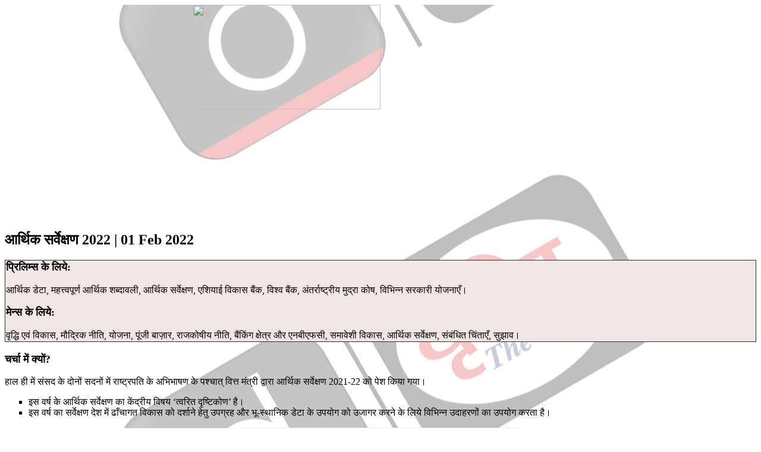

--- FILE ---
content_type: text/html; charset=UTF-8
request_url: https://www.drishtiias.com/hindi/daily-news-analysis/economic-survey-2022/print/manual
body_size: 13497
content:

<style media="screen">
  .article-list .list-category article .article-detail ul li{
    color: #212427 !important;
  }
  .article-list .list-category article .article-detail .tags-new ul {
      margin: 20px 0 20px;
  }
  .refprg a:hover, a:focus {
      color: #45c2e3 !important;
  }
  .switch_to{
    float:right;
    color: #045973;
    border-radius: 4px;
    font-weight: bold;
    border:1px solid #045973;
    padding: 10px 10px 10px 10px;
    margin-left: 5px;
    font-size: 14px;
    margin-top: 12px; margin-right: 40px;
  }
  .switch_to:hover{
    color: #ffffff;
    background-color: #045973
  ;
  }
  /* .switch_to{
    float: right; margin-top: 25px; margin-right: 3rem;
  } */
  @media only screen and (max-width:767px){
    .switch_to{
    float: right; margin-top: 0; margin-right: 0;
  }
  }

  #for_desktop,.for_desktop {
    display: ;
  }
  #for_mobile, .for_mobile{
    display: none;
  }
  .actual_product{
    -webkit-font-smoothing: antialiased;
    -webkit-text-size-adjust: 100%;
    font-family: roboto,sans-serif;
    font-size: 0;
    list-style: none;
    -webkit-box-sizing: border-box;
    /* background: url('https://www.drishtiias.com/onlinecourse/img/icon-republic.png') no-repeat right bottom; */
    /* background: url('https://www.drishtiias.com/images/uploads/1652043779_Asset%204@2x.png') no-repeat right bottom; */
    /* background: url('https://www.drishtiias.com/images/uploads/1652277121_Asset%204@2x%20(1).png'); */
    border-radius: 8px;
    transition: .3s;
    text-align: left;
    cursor: pointer;
    padding: 20px;
    min-height: auto;
    box-shadow: 0 0 10px rgba(0,0,0,.3);
    text-align: center!important;
    margin: 2px;
  }

  .actual_product > img {
    border-radius: 50%;
    text-align: center;
  }

  .actual_product > h1 {
    -webkit-font-smoothing: antialiased;
    -webkit-text-size-adjust: 100%;
    list-style: none;
    text-align: center;
    cursor: pointer;
    -webkit-box-sizing: border-box;
    margin: 0;
    font-family: roboto,sans-serif;
    margin-top: 5%;
    margin-bottom: 5%;
    font-weight: 500;
    /* line-height: 1.2; */
    font-size: 16px;
    background-color: #ba2217;
    padding: 1%;
    border-radius: 4px;
    color: white;
  }

  .rank{
    -webkit-font-smoothing: antialiased;
    -webkit-text-size-adjust: 100%;
    list-style: none;
    text-align: center;
    cursor: pointer;
    -webkit-box-sizing: border-box;
    margin-bottom: 5%;
    font-family: roboto,sans-serif;
    margin-top: 0!important;
    margin-bottom: 10px;
    /* min-height: 58px; */
    font-weight: normal;
    /* line-height: 1.2; */
    font-size: 20px;
  }

  .actual_rank{
    -webkit-font-smoothing: antialiased;
    -webkit-text-size-adjust: 100%;
    background-color: #ffca28;
    padding: 2%;
    width: 50%;
    text-align: center!important;
    font-size:24px!important;
    margin-left: 25%;
    border-radius: 4px;
    font-weight: 1000!important;
    color: #2f2f2f;
    margin-top:0px;
  }

  .roll_number{
    -webkit-font-smoothing: antialiased;
    -webkit-text-size-adjust: 100%;
    background-color: #505050;
    padding: 2%;
    text-align: center!important;
    font-size:20px!important;
    border-radius: 4px;
    color: white;
    margin-top:5%;
  }

  .programme{
    -webkit-font-smoothing: antialiased;
    -webkit-text-size-adjust: 100%;
    background-color: #112260;
    padding: 5%;
    text-align: center!important;
    font-size:20px!important;
    border-radius: 4px;
    color: white;
  }

  h2{
    margin-top:12px!important;
  }

  @media all and (max-width: 800px){
    #for_desktop, .for_desktop{
      display: none;
    }
    #for_mobile, .for_mobile{
      display: block!important;
    }
    .wrapper{
      margin-left: 10px!important;
      margin-right: 10px!important;
    }

    .col-xs-12{
      width: 90%!important;
    }
    .row{
      margin-left:0px!important;
    }
    .rank{
      font-size: 16px!important;
    }
    .actual_rank{
      font-size: 16px!important;
    }
    .roll_number{
      font-size: 16px!important;
    }
    .programme{
      font-size: 16px!important;
    }
  }
</style>
<style media="screen">
  .section-banner [class*="banner-"].banner-static .slider .slick-slide img{
    height: 92% !important;
  }
</style>
<style>
   .section-banner .slider .slick-dots li button{
    background-color:grey;
  }

  p>img{
    height: 258px;
  }

  .banner-slider{
    padding: 1px !important;
  }
  .bansize{
    height: 282px;
  }
  .clutch{
    margin-right: -50px !important;
    margin-left: -50px !important;
  }
  @media (max-width: 767px){
    .clutch{
      margin-right: -10px !important;
      margin-left: -10px !important;
    }
    .wrapper {
        max-width: none;
        padding: 0px 0px;
    }
    .container {
        padding-left: 0px !important;
        padding-right: 0px !important;
    }

  }
  /* addon css satyam banner */
  .section-banner [class*="banner-"] {
      float: left;
      padding: 3px 0px;
      color: #fff;
  }
  .section-banner .slider .slick-dots li {
      display: inline-block;
      vertical-align: top;
      /* margin-right: -10px; */
  }
  /* Additional Requirements based on formatting class addon's */
  .content-box {
    background-color: #fdedec;
    border-radius: 10px;
    padding: 20px;
  }
  /* Content box additional requirment end */
</style>
<html>
    <head><script>(function(w,i,g){w[g]=w[g]||[];if(typeof w[g].push=='function')w[g].push(i)})
(window,'GTM-N343FSV','google_tags_first_party');</script><script>(function(w,d,s,l){w[l]=w[l]||[];(function(){w[l].push(arguments);})('set', 'developer_id.dYzg1YT', true);
		w[l].push({'gtm.start':new Date().getTime(),event:'gtm.js'});var f=d.getElementsByTagName(s)[0],
		j=d.createElement(s);j.async=true;j.src='/gdhg/';
		f.parentNode.insertBefore(j,f);
		})(window,document,'script','dataLayer');</script>
      <meta name="robots" content="noindex, nofollow" />
    </head>
    <body>
      <div class="wrapper" style="background:url('https://www.drishtiias.com/images/uploads/1691673641_watermark.png');background-repeat:repeat-y;background-position:center;background-attacchment:fixed;">
        <div class="list-category">
          <img style="display: block;margin-left: auto;margin-right: auto;width: 50%;" src="https://www.drishtiias.com/drishti/img/logo.png"></img>
          <br>
          <div class="">
            <article>
                                  <h2>आर्थिक सर्वेक्षण 2022 | 01 Feb 2022</h2>
                    <table border="1" style="border-collapse: collapse; width: 100%;">
<tbody>
<tr>
<td style="width: 100%; background-color: #f0e6e6;">
<h3 style="text-align: justify;"><span style="font-size: 18px;"><b>प्रिलिम्स के लिये:</b></span></h3>
<p style="text-align: justify;"><span style="font-weight: 400;">आर्थिक डेटा, महत्त्वपूर्ण आर्थिक शब्दावली, आर्थिक सर्वेक्षण, एशियाई विकास बैंक, विश्व बैंक, अंतर्राष्ट्रीय मुद्रा कोष, विभिन्न सरकारी योजनाएँ।</span></p>
<h3 style="text-align: justify;"><span style="font-size: 18px;"><b>मेन्स के लिये:</b></span></h3>
<p style="text-align: justify;"><span style="font-weight: 400;">वृद्धि एवं विकास, मौद्रिक नीति, योजना, पूंजी बाज़ार, राजकोषीय नीति, बैंकिंग क्षेत्र और एनबीएफसी, समावेशी विकास, आर्थिक सर्वेक्षण, संबंधित चिंताएँ, सुझाव।</span></p>
</td>
</tr>
</tbody>
</table>
<h3 style="text-align: justify;"><span style="font-size: 18px;"><b>चर्चा में क्यों?</b></span></h3>
<p style="text-align: justify;"><span style="font-weight: 400;">हाल ही में संसद के दोनों सदनों में राष्ट्रपति के अभिभाषण के पश्चात् वित्त मंत्री द्वारा आर्थिक सर्वेक्षण 2021-22 को पेश किया गया।</span></p>
<ul style="list-style-type: square;">
<li style="text-align: justify;"><span style="font-weight: 400;">इस वर्ष के आर्थिक सर्वेक्षण का केंद्रीय विषय &lsquo;त्वरित दृष्टिकोण&rsquo; है।</span></li>
<li style="text-align: justify;"><span style="font-weight: 400;">इस वर्ष का सर्वेक्षण देश में ढाँचागत विकास को दर्शाने हेतु उपग्रह और भू-स्थानिक डेटा के उपयोग को उजागर करने के लिये विभिन्न उदाहरणों का उपयोग करता है।</span></li>
</ul>
<p><a href="https://www.drishtiias.com/hindi/images/uploads/1643796748_Indian-Economy.png" target="_blank" rel="noopener" title="Indian-Economy"><span style="font-weight: 400;"><img class="content-img" src="https://www.drishtiias.com/hindi/images/uploads/1643796748_Indian-Economy.png" width="469" height="264" alt="Indian-Economy" caption="false" style="display: block; margin-left: auto; margin-right: auto;" /></span></a></p>
<h3 style="text-align: justify;"><span style="font-size: 18px;"><b>क्या होता है &lsquo;आर्थिक सर्वेक्षण&rsquo;?</b></span></h3>
<ul style="list-style-type: square;">
<li style="text-align: justify;"><span style="font-weight: 400;">भारत का &lsquo;आर्थिक सर्वेक्षण&rsquo; वित्त मंत्रालय द्वारा जारी एक वार्षिक दस्तावेज़ है।</span></li>
<li style="text-align: justify;"><span style="font-weight: 400;">इसे भारतीय अर्थव्यवस्था से संबंधित डेटा का आधिकारिक और अद्यतन स्रोत माना जाता है।</span>
<ul style="list-style-type: circle;">
<li style="text-align: justify;"><span style="font-weight: 400;">यह एक प्रकार की रिपोर्ट है, जिसमें सरकार द्वारा पिछले एक वर्ष में अर्थव्यवस्था की स्थिति से संबंधित आँकड़े प्रस्तुत किये जाते हैं, साथ ही सरकार इसमें अर्थव्यवस्था के समक्ष मौजूद प्रमुख चुनौतियों का अनुमान लगाती है और उनके संभावित समाधान प्रस्तुत करती है।</span></li>
</ul>
</li>
<li style="text-align: justify;"><span style="font-weight: 400;">इसे मुख्य आर्थिक सलाहकार के मार्गदर्शन में आर्थिक मामलों के विभाग (DEA) के अर्थशास्त्र विभाग द्वारा तैयार किया जाता है।</span></li>
<li style="text-align: justify;"><span style="font-weight: 400;">इसे प्रायः संसद में केंद्रीय बजट पेश किये जाने से एक दिन पहले प्रस्तुत किया जाता है।</span>
<ul style="list-style-type: circle;">
<li style="text-align: justify;"><span style="font-weight: 400;">भारत में पहला आर्थिक सर्वेक्षण वर्ष 1950-51 में प्रस्तुत किया गया था। वर्ष 1964 तक इसे केंद्रीय बजट के साथ पेश किया जाता था। वर्ष 1964 से इसे बजट से अलग कर दिया गया।</span></li>
</ul>
</li>
</ul>
<h3 style="text-align: justify;"><span style="font-size: 18px;"><b>आर्थिक सर्वेक्षण 2021-22 के प्रमुख बिंदु&nbsp;</b></span><b></b></h3>
<ul style="list-style-type: square;">
<li style="text-align: justify;"><b>अर्थव्&zwj;यवस्&zwj;था की स्थिति (GDP वृद्धि):</b>
<ul style="list-style-type: circle;">
<li style="text-align: justify;"><span style="font-weight: 400;">वर्ष 2020-21 में 7.3 प्रतिशत की गिरावट के बाद वर्ष 2021-22 में भारतीय अर्थव्&zwj;यवस्&zwj;था के 9.3 प्रतिशत (प्रारंभिक अग्रिम अनुमान) बढ़ने का अनुमान है।</span></li>
<li style="text-align: justify;"><span style="font-weight: 400;">वर्ष 2022-23 में &lsquo;</span><a href="/hindi/daily-news-analysis/world-bank-gdp-projection-for-india" target="_blank" rel="noopener"><b>सकत घरेलू उत्पाद</b></a><span style="font-weight: 400;">&rsquo; की विकास दर 8-8.5 प्रतिशत रह सकती है।</span>
<ul style="list-style-type: disc;">
<li style="text-align: justify;"><span style="font-weight: 400;">वर्ष 2022-23 से संबंधित यह अनुमान &lsquo;</span><a href="/hindi/important-institution/international-organization/world-bank-group" target="_blank" rel="noopener"><b>विश्&zwj;व बैंक</b></a><span style="font-weight: 400;">&rsquo; और &lsquo;</span><a href="/hindi/daily-news-analysis/asian-development-outlook-2021-adb" target="_blank" rel="noopener"><b>एशियाई विकास बैंक</b></a><span style="font-weight: 400;">&rsquo; की क्रमश: 8.7 एवं 7.5 प्रतिशत जीडीपी विकास की संभावना के अनुरूप है।</span></li>
<li style="text-align: justify;"><a href="/hindi/daily-news-analysis/world-economic-outlook-imf-2" target="_blank" rel="noopener"><b>अंतर्राष्ट्रीय मुद्रा कोष</b></a><span style="font-weight: 400;"> के हालिया &lsquo;</span><a href="/hindi/daily-news-analysis/world-economic-outlook-imf-2" target="_blank" rel="noopener"><b>वर्ल्ड इकोनॉमिक आउटलुक</b></a><span style="font-weight: 400;">&rsquo; अनुमान के अनुसार, वर्ष 2022-23 में भारत की रियल जीडीपी विकास दर 9 प्रतिशत और 2023-24 में 7.1 प्रतिशत रहने की संभावना व्यक्त की गई है, जिससे भारतीय अर्थव्यवस्था आगामी तीन वर्ष तक दुनिया की सबसे तेज़ी से उभरती अर्थव्&zwj;यवस्&zwj;था बनी रहेगी।</span></li>
</ul>
</li>
<li style="text-align: justify;"><span style="font-weight: 400;">उच्च </span><a href="/hindi/daily-news-analysis/forex-reserves-5" target="_blank" rel="noopener"><b>विदेशी मुद्रा भंडार</b></a><span style="font-weight: 400;">, सतत् </span><a href="/hindi/daily-news-analysis/fdi-inflows-1" target="_blank" rel="noopener"><b>प्रत्&zwj;यक्ष विदेशी निवेश</b></a><span style="font-weight: 400;"> और निर्यात में वृद्धि के संयोजन से वर्ष 2022-23 में वैश्विक स्&zwj;तर पर तरलता में संभावित संकुचन (Tapering) के विरुद्ध भारत को पर्याप्&zwj;त समर्थन मिलेगा।</span>
<ul style="list-style-type: disc;">
<li style="text-align: justify;"><span style="font-weight: 400;">&lsquo;संकुचन&rsquo; मात्रात्मक सहजता (QE) नीतियों का एक सैद्धांतिक रिवर्सल है, जो एक केंद्रीय बैंक द्वारा लागू किया जाता है और जिसका उद्देश्य आर्थिक विकास को प्रोत्साहित करना है।</span></li>
</ul>
</li>
</ul>
</li>
</ul>
<p><a href="https://www.drishtiias.com/hindi/images/uploads/1643796364_fiscal-deficit.png" target="_blank" rel="noopener" title="fiscal-deficit"><span style="font-weight: 400;"><img class="content-img" src="https://www.drishtiias.com/hindi/images/uploads/1643796364_fiscal-deficit.png" width="319" height="315" alt="fiscal-deficit" caption="false" style="float: right;" /></span></a></p>
<ul style="list-style-type: square;">
<li style="text-align: justify;"><b>राजकोषीय विकास:</b>
<ul style="list-style-type: circle;">
<li style="text-align: justify;"><span style="font-weight: 400;">सतत् राजस्&zwj;व संग्रह और एक लक्षित व्&zwj;यय नीति के परिणामस्वरूप अप्रैल-नवंबर, 2021 के दौरान </span><a href="/hindi/daily-updates/daily-news-analysis/increased-fiscal-deficit" target="_blank" rel="noopener"><b>राजको&zwj;षीय घाटे</b></a><span style="font-weight: 400;"> को बजट अनुमान के 46.2 प्रतिशत के स्&zwj;तर पर सीमित रखने में सफलता मिली है।</span></li>
<li style="text-align: justify;"><span style="font-weight: 400;">वित्तीय वर्ष 2021-22 के बजट अनुमान- 9.6 प्रतिशत की तुलना में केंद्र सरकार की राजस्&zwj;व प्राप्तियों (अप्रैल-नवंबर, 2021) में 67.2 प्रतिशत (वर्ष-दर-वर्ष आधार पर) की बढ़ोतरी दर्ज की गई है।</span></li>
<li style="text-align: justify;"><span style="font-weight: 400;">वर्ष-दर-वर्ष (YoY) आधार पर अप्रैल-नवंबर, 2021 के दौरान सकल कर-राजस्&zwj;व में 50 प्रतिशत से अधिक की बढ़ोतरी दर्ज की गई।&nbsp;</span></li>
<li style="text-align: justify;"><span style="font-weight: 400;">यह वर्ष 2019-20 के महामारी से पहले के स्&zwj;तरों की तुलना में भी बेहतर प्रदर्शन है।</span></li>
<li style="text-align: justify;"><span style="font-weight: 400;">&lsquo;कर राजस्व&rsquo; केंद्र सरकार के &lsquo;प्राप्ति बजट&rsquo; का वह हिस्सा है, जो स्वयं केंद्रीय बजट के &lsquo;वार्षिक वित्तीय विवरण&rsquo; का एक हिस्सा होता है।</span></li>
<li style="text-align: justify;"><span style="font-weight: 400;">अप्रैल-नवंबर, 2021 के दौरान &lsquo;पूंजीगत व्यय&rsquo; में 13.5% (YoY) की वृद्धि हुई है, जिसमें मुख्य तौर पर बुनियादी ढाँचा-गहन क्षेत्रों पर ध्यान केंद्रित किया गया है।</span></li>
<li style="text-align: justify;"><span style="font-weight: 400;">कोविड-19 के चलते ऋण में बढ़ोतरी के साथ वर्ष 2020-21 में केंद्र सरकार का ऋण बढ़कर जीडीपी का 59.3 प्रतिशत हो गया, जो कि वर्ष 2019-20 में जीडीपी के 49.1 प्रतिशत के स्&zwj;तर पर था। हालाँकि अर्थव्&zwj;यवस्&zwj;था में सुधार के साथ इसमें गिरावट आने का अनुमान है।</span></li>
<li style="text-align: justify;"><span style="font-weight: 400;">कर राजस्व और सरकारी नीतियों ने &lsquo;अतिरिक्त राजकोषीय नीति हस्तक्षेप हेतु एक अवसर&rsquo; प्रदान किया है।</span></li>
<li style="text-align: justify;"><span style="font-weight: 400;">पूंजीगत व्यय पर अत्यधिक ध्यान केंद्रित करने की आवश्यकता पर बल देते हुए आर्थिक सर्वेक्षण में संकेत दिया गया है कि सरकार चालू वर्ष (2021-22) के लिये सकल घरेलू उत्पाद के 6.8% के राजकोषीय घाटे के लक्ष्य को प्राप्त करने की दिशा में अग्रसर है।</span></li>
</ul>
</li>
</ul>
<p><a href="https://www.drishtiias.com/hindi/images/uploads/1643796280_forex-reserve.png" target="_blank" rel="noopener" title="forex-reserve"><span style="font-weight: 400;"><img class="content-img" src="https://www.drishtiias.com/hindi/images/uploads/1643796280_forex-reserve.png" width="322" height="321" alt="forex-reserve" caption="false" style="float: right;" /></span></a></p>
<ul style="list-style-type: square;">
<li style="text-align: justify;"><b>बाह्य क्षेत्र:</b>
<ul style="list-style-type: circle;">
<li style="text-align: justify;"><span style="font-weight: 400;">भारत के वाणिज्यिक निर्यात एवं आयात ने बेहतरीन रिकवरी की है और चालू वित्तीय वर्ष के दौरान यह कोविड महामारी से पहले के स्&zwj;तरों से अत्यधिक हो गया है।</span></li>
<li style="text-align: justify;"><span style="font-weight: 400;">पर्यटन से कमज़ोर राजस्&zwj;व के बावजूद प्राप्तियों और भुगतान के महामारी से पहले के स्&zwj;तरों पर पहुँचने के साथ सकल सेवाओं में अच्&zwj;छी बढ़ोतरी दर्ज की गई।</span></li>
<li style="text-align: justify;"><span style="font-weight: 400;">विदेशी निवेश में निरंतर बढ़ोतरी, सकल </span><a href="/hindi/daily-news-analysis/rbi-relief-for-hedging-norms-for-ecb" target="_blank" rel="noopener"><b>बाह्य वाणिज्यिक उधारी</b></a><span style="font-weight: 400;"> में बढ़ोतरी, बैंकिंग पूंजी में सुधार और अतिरिक्&zwj;त </span><a href="/hindi/printpdf/foreign-exchange-reserves-1" target="_blank" rel="noopener"><b>विशेष आहरण अधिकार</b></a><span style="font-weight: 400;"> (SDR) आवंटन के आधार पर वर्ष 2021-22 की पहली छमाही में सकल पूंजी प्रवाह बढ़कर 65.6 बिलियन डॉलर हो गया है।</span>
<ul style="list-style-type: disc;">
<li style="text-align: justify;"><span style="font-weight: 400;">नवंबर, 2021 के अंत तक चीन, जापान और स्विट्ज़रलैंड के बाद भारत चौथा सबसे अधिक विदेशी मुद्रा भंडार वाला देश था।</span></li>
</ul>
</li>
</ul>
</li>
<li style="text-align: justify;"><b>मौद्रिक प्रबंधन तथा वित्तीय मध्यस्थताः</b>
<ul style="list-style-type: circle;">
<li style="text-align: justify;"><span style="font-weight: 400;">समग्र प्रणाली में &lsquo;तरलता&rsquo; अधिशेष की स्थिति बनी रही।</span>
<ul style="list-style-type: disc;">
<li style="text-align: justify;"><span style="font-weight: 400;">वर्ष 2021-22 में </span><a href="/hindi/printpdf/reduction-in-repo-rate-importance-and-impact" target="_blank" rel="noopener"><b>रेपो दर</b></a><span style="font-weight: 400;"> 4 प्रतिशत पर बनी रही।</span></li>
<li style="text-align: justify;"><a href="/hindi/important-institution/national-organization/reserve-bank-of-india-rbi" target="_blank" rel="noopener"><b>भारतीय रिज़र्व बैंक</b></a><span style="font-weight: 400;"> ने चलनिधि प्रदान करने के लिये</span><a href="/hindi/daily-news-analysis/g-sec-acquisition-programme-2-0" target="_blank" rel="noopener"> <b>सरकारी प्रतिभूति अधिग्रहण कार्यक्रम</b></a><span style="font-weight: 400;"> और विशेष दीर्घकालिक रेपो संचालन जैसे विभिन्न उपाय किये।</span></li>
</ul>
</li>
<li style="text-align: justify;"><span style="font-weight: 400;">वाणिज्यिक बैंकिंग प्रणाली ने अच्छी तरह से महामारी के आर्थिक प्रभाव का सामना किया हैः</span>
<ul style="list-style-type: disc;">
<li style="text-align: justify;"><span style="font-weight: 400;">वर्ष 2021-22 में वार्षिक आधार पर ऋण वृद्धि अप्रैल, 2021 के 5.3 प्रतिशत से बढ़कर 31 दिसंबर, 2021 तक 9.2 प्रतिशत हुई।</span></li>
<li style="text-align: justify;"><a href="/hindi/daily-updates/daily-news-analysis/report-on-trends-and-progress-of-banking-in-india" target="_blank" rel="noopener"><b>अनुसूचित वाणिज्यिक बैंकों</b></a><span style="font-weight: 400;"> (एससीबी) का कुल अनुत्पादक अग्रिम अनुपात 2017-18 के अंत के 11.2 प्रतिशत से घटकर सितंबर, 2021 के अंत में 6.9 प्रतिशत हो गया।</span></li>
<li style="text-align: justify;"><span style="font-weight: 400;">समान अवधि के दौरान शुद्ध अनुत्पादक अग्रिम अनुपात 6 प्रतिशत से घटकर 2.2 प्रतिशत हो गया।</span></li>
<li style="text-align: justify;"><span style="font-weight: 400;">अनुसूचित वाणिज्यिक बैंकों का </span><b>पूंजी-जोखिम भारांक परिसंपत्ति</b><span style="font-weight: 400;"> अनुपात वर्ष 2013-14 के 13 प्रतिशत से बढ़ते हुए सितंबर, 2021 के अंत में 16.54 प्रतिशत रहा।</span></li>
<li style="text-align: justify;"><span style="font-weight: 400;">सितंबर, 2021 में समाप्त होने वाली अवधि के लिये सार्वजनिक क्षेत्र के बैंकों हेतु परिसंपत्तियों और इक्विविटी पर रिटर्न सकारात्मक बना रहा।</span></li>
</ul>
</li>
<li style="text-align: justify;"><b>पूंजी बाज़ारों के लिये असाधारण वर्षः</b>
<ul style="list-style-type: disc;">
<li style="text-align: justify;"><span style="font-weight: 400;">अप्रैल-नवंबर, 2021 में 75 </span><a href="/hindi/daily-updates/daily-news-analysis/preparation-for-largest-ipo-launch" target="_blank" rel="noopener"><b>प्रारंभिक सार्वजनिक निर्गम</b></a><span style="font-weight: 400;"> (IPO) से 89,066 करोड़ रुपए अर्जित किये गए, जो पिछले एक दशक के किसी भी वर्ष में सबसे अधिक है।</span></li>
</ul>
</li>
</ul>
</li>
<li style="text-align: justify;"><b>मूल्य तथा मुद्रास्फीतिः</b>
<ul style="list-style-type: circle;">
<li style="text-align: justify;"><span style="font-weight: 400;">औसत </span><b>शीर्ष</b><a href="/hindi/daily-news-analysis/inflation-data-june-2021" target="_blank" rel="noopener"><b> सीपीआई-संयुक्त मुद्रास्फीति</b></a><span style="font-weight: 400;"> 2021-22 (अप्रैल-दिसंबर) में सुधरकर 5.2 प्रतिशत हुई, जबकि 2020-21 की इसी अवधि में यह 6.6 प्रतिशत थी।</span></li>
<li style="text-align: justify;"><span style="font-weight: 400;">खुदरा स्फीति में गिरावट खाद्य मुद्रास्फीति में सुधार के कारण आई। 2021-22 (अप्रैल से दिसंबर) में </span><b>औसत खाद्य मुद्रास्फीति</b><span style="font-weight: 400;"> 2.9 प्रतिशत के निम्न स्तर पर रही, जबकि पिछले वर्ष की समान अवधि में यह 9.1 प्रतिशत थी।</span></li>
<li style="text-align: justify;"><span style="font-weight: 400;">वर्ष के दौरान प्रभावी आपूर्ति प्रबंधन ने अधिकतर आवश्यक वस्तुओं की कीमतों को नियंत्रित रखा। दालों और खाद्य तेलों में मूल्य वृद्धि नियंत्रित करने के लिये सक्रिय कदम उठाए गए।</span></li>
<li style="text-align: justify;"><span style="font-weight: 400;">सैंट्रल एक्साइज़ में कमी तथा बाद में अधिकतर राज्यों द्वारा </span><b>मूल्यवर्द्धित कर</b><span style="font-weight: 400;"> में कटौती से पेट्रोल तथा डीज़ल की कीमतों में सुधार लाने में मदद मिली।</span></li>
<li style="text-align: justify;"><a href="/hindi/daily-news-analysis/inflation-in-india" target="_blank" rel="noopener"><b>थोक मूल्य सूचकांक</b></a><span style="font-weight: 400;"> (डब्ल्यूपीआई) पर आधारित थोक मुद्रास्फीति 2021-22 (अप्रैल से दिसंबर) के दौरान 12.5 प्रतिशत बढ़ी।</span></li>
<li style="text-align: justify;"><span style="font-weight: 400;">ऐसा निम्नलिखित कारणों से हुआः</span>
<ul style="list-style-type: disc;">
<li style="text-align: justify;"><span style="font-weight: 400;">पिछले वर्ष में निम्न आधार</span></li>
<li style="text-align: justify;"><span style="font-weight: 400;">आर्थिक गतिविधियों में तेज़ी</span></li>
<li style="text-align: justify;"><span style="font-weight: 400;">कच्चे तेल की अंतर्राष्ट्रीय कीमतों में भारी वृद्धि तथा अन्य आयातित वस्तुओं और</span></li>
<li style="text-align: justify;"><span style="font-weight: 400;">उच्च माल ढुलाई लागत</span></li>
</ul>
</li>
<li style="text-align: justify;"><b>सीपीआई-सी तथा डब्ल्यूपीआई मुद्रास्फीति के बीच अंतर: <span style="font-weight: 400;">मई, 2020 में यह अंतर शीर्ष पर 9.6 प्रतिशत&nbsp; रहा। लेकिन इस वर्ष खुदरा मुद्रास्फीति के दिसंबर, 2021 की </span>थोक मुद्रास्फीति<span style="font-weight: 400;"> के 8.0 प्रतिशत के नीचे आने से इस अंतर में उलटफेर हुआ।</span></b></li>
<li style="text-align: justify;"><span style="font-weight: 400;">इस अंतर की व्याख्या निम्नलिखित कारकों द्वारा की जा सकती हैः</span>
<ul style="list-style-type: disc;">
<li style="text-align: justify;"><span style="font-weight: 400;">बेस प्रभाव के कारण अंतर</span></li>
<li style="text-align: justify;"><span style="font-weight: 400;">दो सूचकांकों के स्कोप तथा कवरेज में अंतर</span></li>
<li style="text-align: justify;"><span style="font-weight: 400;">मूल्य संग्रह</span></li>
<li style="text-align: justify;"><span style="font-weight: 400;">कवर की गई वस्तुएँ</span></li>
<li style="text-align: justify;"><span style="font-weight: 400;">वस्तु भारों में अंतर तथा</span></li>
<li style="text-align: justify;"><span style="font-weight: 400;">आयातित कच्चे माल की कीमत ज़्यादा होने के कारण डब्ल्यूपीआई आधारित मुद्रास्फीति संवेदी हो जाती है।</span></li>
</ul>
</li>
<li style="text-align: justify;"><span style="font-weight: 400;">डब्ल्यूपीआई में बेस प्रभाव की क्रमिक समाप्ति से सीपीआई-सी तथा डब्ल्यूपीआई में अंतर कम होने की आशा की जाती है।</span></li>
</ul>
</li>
<li style="text-align: justify;"><b>सतत् विकास तथ जलवायु परिवर्तन:</b>
<ul style="list-style-type: circle;">
<li style="text-align: justify;"><a href="/hindi/important-institution/national-organization/niti-aayog" target="_blank" rel="noopener"><b>नीति आयोग</b></a><span style="font-weight: 400;"> के </span><a href="/hindi/daily-updates/daily-news-analysis/sdg-india-index-2020-21-niti-aayog" target="_blank" rel="noopener"><b>एसडीजी इंडिया इंडेक्स</b></a><span style="font-weight: 400;"> तथा डैशबोर्ड पर भारत का समग्र स्कोर 2020-21 में सुधरकर 66 हो गया, जबकि यह 2019-20 में 60 तथा 2018-19 में 57 था।</span></li>
<li style="text-align: justify;"><span style="font-weight: 400;">फ्रंट रनर्स (65-99 स्कोर) की संख्या 2020-21 में 22 राज्यों तथा केंद्रशासित प्रदेशों में बढ़ी, जो 2019-20 में 10 थी।</span></li>
<li style="text-align: justify;"><b>नीति आयोग पूर्वोत्तर क्षेत्र ज़िला एसडीजी सूचकांक</b><span style="font-weight: 400;"> 2021-22 में पूर्वोत्तर भारत में 64 ज़िले फ्रंट रनर्स तथा 39 ज़िले परफॉर्मर रहे।</span></li>
<li style="text-align: justify;"><span style="font-weight: 400;">भारत, विश्व में दसवाँ सबसे बड़ा वन क्षेत्र वाला देश है।</span></li>
<li style="text-align: justify;"><span style="font-weight: 400;">वर्ष 2010 से 2020 के दौरान वन क्षेत्र वृद्धि के मामले में 2020 में भारत का विश्व में तीसरा स्थान रहा।</span></li>
<li style="text-align: justify;"><span style="font-weight: 400;">अगस्त, 2021 में </span><a href="/hindi/daily-news-analysis/ban-on-single-use-plastic-1" target="_blank" rel="noopener"><b>प्लास्टिक कचरा प्रबंधन नियम, 2021</b></a><span style="font-weight: 400;"> अधिसूचित किये गए, जिनका उद्देश्य 2022 तक सिंगल यूज़ प्लास्टिक को समाप्त करना है।</span></li>
<li style="text-align: justify;"><span style="font-weight: 400;">प्लास्टिक पैकेजिंग के लिये विस्तारित उत्पादक दायित्व पर प्रारूप विनियमन अधिसूचित किया गया।</span></li>
<li style="text-align: justify;"><span style="font-weight: 400;">गंगा तथा उसकी सहायक नदियों के तटों पर अत्यधिक प्रदूषणकारी उद्योगों (जीपीआई) की अनुपालन स्थिति 2017 में 39 प्रतिशत से सुधर कर 2020 में 81 प्रतिशत हो गई।</span></li>
<li style="text-align: justify;"><span style="font-weight: 400;">उत्सर्जित अपशिष्ट में वर्ष 2017 के दैनिक रूप से 349.13 मिलियन लीटर से वर्ष 2020 में 280.20 मिलियन लीटर की कमी आई।</span></li>
<li style="text-align: justify;"><span style="font-weight: 400;">प्रधानमंत्री ने नवंबर, 2021 में ग्लास्गो में आयोजित</span><a href="/hindi/loksabha-rajyasabha-discussions/cop-26-the-need-for-climate-equality" target="_blank" rel="noopener"> <b>COP-26</b> </a><span style="font-weight: 400;">के राष्ट्रीय वक्तव्य के हिस्से के रूप में उत्सर्जन में कमी लाने के लिये वर्ष 2030 तक प्राप्त किये जाने वाले महत्त्वाकांक्षी लक्ष्यों की घोषणा की।</span></li>
<li style="text-align: justify;"><span style="font-weight: 400;">एक शब्द</span><b> &lsquo;LIFE&rsquo; (पर्यावरण के लिये जीवनशैली)</b><span style="font-weight: 400;"> प्रारंभ करने की आवश्यकता महसूस करते हुए बिना सोचे-समझे तथा विनाशकारी खपत के बदले सोचपूर्ण तथा जान-बूझकर उपयोग करने का आग्रह किया गया है।</span></li>
</ul>
</li>
</ul>
<p><a href="https://www.drishtiias.com/hindi/images/uploads/1643795105_Foodgrains_Prodction.png" target="_blank" rel="noopener" title="Foodgrains_Prodction"><span style="font-weight: 400;"><img class="content-img" src="https://www.drishtiias.com/hindi/images/uploads/1643795105_Foodgrains_Prodction.png" width="317" height="296" alt="Foodgrains_Prodction" caption="false" style="float: right;" /></span></a></p>
<ul style="list-style-type: square;">
<li style="text-align: justify;"><span style="font-weight: 400;"><b>कृषि तथा खाद्य प्रबंधनः</b></span>
<ul style="list-style-type: circle;">
<li style="text-align: justify;"><span style="font-weight: 400;">पिछले दो वर्षों में कृषि क्षेत्र में विकास देखा गया। देश के कुल मूल्यवर्द्धन में 18.8 प्रतिशत (2021-22) की महत्त्वपूर्ण वृद्धि हुई, इस तरह वर्ष 2020-21 में 3.6 प्रतिशत की वृद्धि हुई और वर्ष 2021-22 में 3.9 प्रतिशत की वृद्धि दर्ज की गई।</span></li>
<li style="text-align: justify;"><a href="/hindi/daily-news-analysis/minimum-support-price" target="_blank" rel="noopener"><b>न्यूनतम समर्थन मूल्य</b></a><b> (एमएसपी) </b><span style="font-weight: 400;">नीति का उपयोग फसल विविधिकरण को प्रोत्साहित करने के लिये किया जा रहा है।</span></li>
<li style="text-align: justify;"><span style="font-weight: 400;">वर्ष 2014 की &lsquo;एसएएस रिपोर्ट&rsquo; की तुलना में नवीनतम &lsquo;सिचुएशन असेसमेंट सर्वे&rsquo; (एसएएस) में फसल उत्पादन से शुद्ध प्राप्तियों में 22.6 प्रतिशत की वृद्धि हुई।</span></li>
<li style="text-align: justify;"><span style="font-weight: 400;">पशुपालन, डेयरी तथा मछली पालन सहित संबंधित क्षेत्र तेज़ी से उच्च वृद्धि वाले क्षेत्र के रूप में तथा कृषि क्षेत्र में संपूर्ण वृद्धि के प्रमुख प्रेरक के रूप में उभर रहे हैं।</span>
<ul style="list-style-type: disc;">
<li style="text-align: justify;"><span style="font-weight: 400;">वर्ष 2019-20 में समाप्त होने वाले पिछले पाँच वर्षों में पशुधन क्षेत्र 8.15 प्रतिशत के </span><b>सीएजीआर</b><span style="font-weight: 400;"> पर बढ़ा रहा।</span></li>
</ul>
</li>
<li style="text-align: justify;"><span style="font-weight: 400;">सरकार सूक्ष्म खाद्य उद्यमों को औपचारिक रूप देने के लिये समर्थन और बुनियादी ढाँचे के विकास, रियायती परिवहन जैसे विभिन्न उपायों के माध्यम से खाद्य प्रसंस्करण को सहायता प्रदान करती है।</span></li>
<li style="text-align: justify;"><span style="font-weight: 400;">सरकार ने</span><a href="/hindi/current-affairs-news-analysis-editorials/prelims-facts/2021-05-12#1" target="_blank" rel="noopener"><b> प्रधानमंत्री गरीब कल्याण योजना (PMGKY) </b></a><span style="font-weight: 400;">जैसी योजनाओं के माध्यम से खाद्य सुरक्षा नेटवर्क कवरेज का और अधिक विस्तार किया है।</span></li>
</ul>
</li>
<li style="text-align: justify;"><b>उद्योग और बुनियादी ढाँचा:</b>
<ul style="list-style-type: circle;">
<li style="text-align: justify;"><span style="font-weight: 400;">अप्रैल-नवंबर, 2021 के दौरान </span><a href="/hindi/printpdf/industrial-production-declines-in-march-as-manufacturing-slows" target="_blank" rel="noopener"><b>औद्योगिक उत्पादन सूचकांक (IIP)</b></a><span style="font-weight: 400;"> बढ़कर 17.4 प्रतिशत (वर्ष-दर-वर्ष) हो गया है, जो अप्रैल-नवंबर, 2020 में (-)15.3 प्रतिशत था।</span></li>
<li style="text-align: justify;"><span style="font-weight: 400;">भारतीय रेलवे के लिये पूंजीगत व्यय वर्ष 2009-2014 के दौरान 45,980 करोड़ रुपए के </span><b>वार्षिक औसत से बढ़कर वर्ष 2020-21 में 155,181 करोड़ रुपए</b><span style="font-weight: 400;"> हो गया और वर्ष </span><b>2021-22 में इसे 215,058 करोड़ रुपए तक बढ़ाने का लक्ष्य </b><span style="font-weight: 400;">रखा गया है, इस प्रकार इसमें वर्ष 2014 के स्तर की तुलना में पाँच गुना बढ़ोतरी हुई है।</span></li>
<li style="text-align: justify;"><span style="font-weight: 400;">वर्ष </span><b>2020-21 में सड़क निर्माण की सीमा को बढ़ाकर 36.5 किलोमीटर प्रतिदिन </b><span style="font-weight: 400;">कर दिया गया है जो&nbsp; वर्ष 2019-20 में 28 किलोमीटर प्रतिदिन थी, इस प्रकार इसमें 30.4 प्रतिशत की बढ़ोतरी दर्ज हुई है।</span></li>
<li style="text-align: justify;"><span style="font-weight: 400;">बड़े कॉरपोरेट के बिक्री अनुपात से निवल लाभ वर्ष 2021-22 की जुलाई-सितंबर तिमाही में महामारी के बावजूद 10.6 प्रतिशत के सर्वकालिक उच्चस्तर पर पहुँच गया है। (आरबीआई अध्ययन )</span></li>
<li style="text-align: justify;"><a href="/hindi/loksabha-rajyasabha-discussions/production-based-incentive-scheme" target="_blank" rel="noopener"><b>उत्पादन आधारित प्रोत्साहन (PLI) योजना</b></a><span style="font-weight: 400;"> के शुभारंभ से लेन-देन लागत घटाने और व्यापार को आसान बनाने के कार्य में सुधार लाने के उपायों के साथ-साथ डिजिटल और वस्तुगत दोनों बुनियादी ढाँचे को बढ़ावा मिला है, जिससे रिकवरी की गति में मदद मिलेगी।&nbsp;&nbsp;</span></li>
</ul>
</li>
<li style="text-align: justify;"><b>सेवाएँ:</b>
<ul style="list-style-type: circle;">
<li style="text-align: justify;"><strong>सकल मूल्य वर्द्धित (Gross Value Added):</strong>
<ul style="list-style-type: disc;">
<li style="text-align: justify;"><span style="font-weight: 400;">जीवीए (</span><b>GVA)</b> <span style="font-weight: 400;">की सेवाओं ने वर्ष 2021-22 की जुलाई-सितंबर तिमाही में पूर्व-महामारी स्तर को पार कर लिया है।&nbsp;</span></li>
<li style="text-align: justify;"><span style="font-weight: 400;">व्यापार, परिवहन आदि जैसे कॉन्टेक्ट इंटेन्सिव सेक्टरों का </span><b>GVA</b><span style="font-weight: 400;"> अभी भी पूर्व-महामारी स्तर से नीचे बना हुआ है।</span></li>
<li style="text-align: justify;"><b>समग्र सेवा क्षेत्र जीवीए में 2021-22 में 8.2 प्रतिशत</b><span style="font-weight: 400;"> की बढ़ोतरी होने की उम्मीद है।</span></li>
</ul>
</li>
<li style="text-align: justify;"><b>प्रत्यक्ष विदेशी निवेश (Foreign Direct Invest):</b>
<ul style="list-style-type: disc;">
<li style="text-align: justify;"><b>वर्ष 2021-22 की पहली छमाही के दौरान सेवा क्षेत्र ने 16.7 बिलियन अमेरिकी डॉलर</b><span style="font-weight: 400;"> से अधिक</span><b> प्रत्यक्ष विदेशी निवेश (</b><span style="font-weight: 400;">FDI</span><b>) </b><span style="font-weight: 400;">प्राप्त किया जो भारत में कुल एफडीआई प्रवाह का लगभग</span><b> 54 प्रतिशत</b><span style="font-weight: 400;"> है।</span></li>
</ul>
</li>
<li style="text-align: justify;"><b>सुधार:</b>
<ul style="list-style-type: disc;">
<li style="text-align: justify;"><span style="font-weight: 400;">प्रमुख सरकारी सुधारों में </span><b>आईटी-बीपीओ (</b><span style="font-weight: 400;">IT-BPO)</span> <span style="font-weight: 400;">क्षेत्र में टेलिकॉम विनियमों को हटाना और निजी क्षेत्र के दिग्गजों के लिये अंतरिक्ष क्षेत्र को खोलना शामिल है।</span></li>
</ul>
</li>
<li style="text-align: justify;"><b>निर्यात:&nbsp;</b>
<ul style="list-style-type: disc;">
<li style="text-align: justify;"><span style="font-weight: 400;">सेवा निर्यात ने वर्ष 2020-21 की जनवरी-मार्च तिमाही में पूर्व-महामारी स्तर को पार कर लिया और इसमें वर्ष 2021-22 की पहली छमाही में 21.6 प्रतिशत की वृद्धि हुई। सॉफ्टवेयर व आईटी सेवा निर्यात के लिये वैश्विक मांग से इसमें मज़बूती आई है।</span></li>
</ul>
</li>
<li style="text-align: justify;"><b>स्टार्ट-अप्स:</b>
<ul style="list-style-type: disc;">
<li style="text-align: justify;"><span style="font-weight: 400;">भारत अब अमेरिका और चीन के बाद विश्व में तीसरा सबसे बड़ा</span><a href="/hindi/daily-updates/daily-news-editorials/india-startup-ecosystem" target="_blank" rel="noopener"><b> स्टार्ट-अप्स इकोसिस्टम </b></a><span style="font-weight: 400;">बन गया है। नए मान्यता प्राप्त स्टार्ट-अप् की संख्या वर्ष 2021-22 में बढ़कर 14 हज़ार से अधिक हो गई है जो वर्ष 2016-17 में केवल 735 थी।</span></li>
<li style="text-align: justify;"><b>44 भारतीय स्टार्ट-अप्स</b><span style="font-weight: 400;"> ने 2021 में </span><a href="/hindi/daily-news-analysis/delhi-ncr-takes-pole-in-india-s-start-up-grid" target="_blank" rel="noopener"><b>यूनिकॉर्न </b></a><span style="font-weight: 400;">दर्जा हासिल किया, इससे यूनिकॉर्न स्टार्ट-अप्स की कुल संख्या 83 हो गई है और इनमें से अधिकांश सेवा क्षेत्र में हैं।</span></li>
</ul>
</li>
</ul>
</li>
<li style="text-align: justify;"><b>सामाजिक बुनियादी ढाँचा और रोज़गार:</b>
<ul style="list-style-type: circle;">
<li><b>रोज़गार:</b>
<ul style="list-style-type: disc;">
<li style="text-align: justify;"><span style="font-weight: 400;">अर्थव्यवस्था के पुनरुत्थान से </span><b>रोज़गार सूचकांक वर्ष 2020-21 की अंतिम तिमाही के दौरान वापस पूर्व-महामारी स्तर</b><span style="font-weight: 400;"> पर आ गए हैं।</span></li>
<li style="text-align: justify;"><span style="font-weight: 400;">मार्च, 2021 तक प्राप्त तिमाही</span><a href="/hindi/daily-news-analysis/periodic-labor-force-survey" target="_blank" rel="noopener"> <b>आवधिक श्रमबल सर्वेक्षण (PFLS) </b></a><span style="font-weight: 400;">आँकड़ों के अनुसार, महामारी के कारण प्रभावित शहरी क्षेत्र में रोज़गार लगभग पूर्व महामारी स्तर तक वापस आ गए हैं।</span></li>
<li style="text-align: justify;"><a href="/hindi/daily-news-analysis/employees-provident-fund-organization" target="_blank" rel="noopener"><b>कर्मचारी भविष्य निधि संगठन (EPFO)</b></a><span style="font-weight: 400;"> के आँकड़ों के अनुसार, दूसरी कोविड-19 लहर के दौरान रोज़गारों का औपचारीकरण जारी रहा। कोविड-19 की पहली लहर की तुलना में रोज़गारों के औपचारीकरण पर कोविड का प्रतिकूल प्रभाव कम रहा है।</span></li>
</ul>
</li>
<li><b>सामाजिक अवसंरचना:</b>
<ul style="list-style-type: disc;">
<li style="text-align: justify;"><b>सामाजिक सेवाओं (स्वास्थ्य, शिक्षा और अन्य) </b><span style="font-weight: 400;">पर जीडीपी के अनुपात के रूप में केंद्र और राज्यों का व्यय जो वर्ष 2014-15 में 6.2 प्रतिशत था, वर्ष 2021-22 (बजट अनुमान) में</span><b> बढ़कर 8.6 प्रतिशत </b><span style="font-weight: 400;">हो गया।</span></li>
<li style="text-align: justify;"><a href="/hindi/daily-updates/daily-news-editorials/nfhs-5-a-closer-look" target="_blank" rel="noopener"><b>राष्ट्रीय परिवार स्वास्थ्य सर्वेक्षण-5</b></a><strong> के अनुसार:</strong>
<ul style="list-style-type: circle;">
<li style="text-align: justify;"><b>कुल प्रजनन दर (</b><b>TFR</b><b>)</b><span style="font-weight: 400;"> वर्ष 2019-21 में घटकर 2 हो गई, जो वर्ष 2015-16 में 2.2 थी।</span></li>
<li style="text-align: justify;"><b>शिशु मृत्यु दर (</b><b>IMR</b><b>),</b><span style="font-weight: 400;"> पाँच वर्ष से कम आयु के शिशुओं की मृत्यु दर में कमी आई है और अस्पतालों/प्रसव केंद्रों में शिशुओं के जन्म में वर्ष 2015-16 की तुलना में वर्ष 2019-21 में सुधार हुआ है।</span></li>
</ul>
</li>
<li style="text-align: justify;"><a href="/hindi/daily-news-analysis/jal-jeevan-mission-5" target="_blank" rel="noopener"><b>जल जीवन मिशन</b></a><span style="font-weight: 400;"> के तहत 83 ज़िले</span><b> &lsquo;हर घर जल&rsquo;, </b><span style="font-weight: 400;">प्रदान करने वाले ज़िले बन गए हैं।</span></li>
<li style="text-align: justify;"><span style="font-weight: 400;">महामारी के दौरान ग्रामीण क्षेत्रों में असंगठित श्रम के लिये बफर उपलब्ध कराने हेतु </span><a href="/hindi/daily-news-analysis/dearth-of-funds-in-mgnrega" target="_blank" rel="noopener"><b>महात्मा गांधी राष्ट्रीय ग्रामीण रोज़गार गारंटी योजना</b><span style="font-weight: 400;"> (</span><b>MNREGS</b><span style="font-weight: 400;">)</span></a><span style="font-weight: 400;"> के लिये निधियों का अधिक आवंटन।</span></li>
<li style="text-align: justify;"><a href="/hindi/daily-news-analysis/national-health-mission" target="_blank" rel="noopener"><b>राष्ट्रीय स्वास्थ्य मिशन</b></a> <span style="font-weight: 400;">के अलावा केंद्रीय बजट वर्ष 2021-22 में</span> <a href="/hindi/daily-updates/daily-news-analysis/ayushman-bharat-pradhan-mantri-jan-arogya-yojana-ab-pm-jay" target="_blank" rel="noopener"><b>आयुष्मान भारत </b></a><span style="font-weight: 400;">स्वास्थ्य अवसंरचना मिशन, प्राथमिक, माध्यमिक एवं तृतीयक स्वास्थ्य देखभाल प्रणालियों की क्षमता विकसित करने, मौजूदा राष्ट्रीय संस्थानों को मज़बूत करने और ज़रूरतों को पूरा करने तथा उभरती बीमारियों का पता लगाने व उनका इलाज़ करने के लिये नए संस्थान बनाने हेतु एक नई केंद्र प्रायोजित योजना की घोषणा की गई है।</span></li>
<li style="text-align: justify;"><span style="font-weight: 400;">भारत उन गिने-चुने देशों में शामिल है, जो कोविड-19 के टीके तैयार कर रहे हैं। देश ने भारत में बने दो कोविड-19 टीकों के साथ शुरुआत की। </span><a href="/hindi/daily-updates/daily-news-analysis/atmanirbhar-bharat-concerns" target="_blank" rel="noopener"><b>आत्मनिर्भर भारत</b></a><span style="font-weight: 400;"> के दृष्टिकोण के अनुरूप भारत की पहली घरेलू कोविड-19 </span><b>वैक्सीन </b><span style="font-weight: 400;">(</span><a href="/hindi/daily-news-analysis/india-vaccine-diplomacy" target="_blank" rel="noopener"><b>COVAXIN</b><span style="font-weight: 400;">)</span></a><span style="font-weight: 400;">, भारत बायोटेक इंटरनेशनल लिमिटेड द्वारा </span><b>भारतीय चिकित्सा अनुसंधान परिषद (ICMR) के नेशनल इंस्टीट्यूट ऑफ वायरोलॉजी</b><span style="font-weight: 400;"> के सहयोग से विकसित और निर्मित की गई थी।&nbsp;</span></li>
<li style="text-align: justify;"><span style="font-weight: 400;">टीकाकरण की प्रगति को न केवल </span><b>स्वास्थ्य प्रतिक्रिया संकेतक के रूप में</b><span style="font-weight: 400;"> देखा जाना चाहिये, बल्कि बार-बार </span><b>महामारी की लहर के कारण होने वाले आर्थिक व्यवधानों के खिलाफ एक बफर के रूप में</b><span style="font-weight: 400;"> भी देखा जाना चाहिये।</span></li>
</ul>
</li>
</ul>
</li>
</ul>
<p style="text-align: center;"><b><iframe width="560" height="314" src="//www.youtube.com/embed/zE3x-PwsdD8" allowfullscreen="allowfullscreen"></iframe></b></p>
<p style="text-align: justify;"><a href="/hindi/admin/articles/edit/" hindi="" admin="" articles="" edit="" https:="" www="" youtube="" com="" embed="" ze3x-pwsdd8=""></a></p>
<h3 style="text-align: justify;"><span style="font-size: 18px;"><b>स्रोत: पी.आई.बी.</b></span></h3>                              </article>
          </div>
        </div>
      </div>
    <script defer src="https://static.cloudflareinsights.com/beacon.min.js/vcd15cbe7772f49c399c6a5babf22c1241717689176015" integrity="sha512-ZpsOmlRQV6y907TI0dKBHq9Md29nnaEIPlkf84rnaERnq6zvWvPUqr2ft8M1aS28oN72PdrCzSjY4U6VaAw1EQ==" data-cf-beacon='{"version":"2024.11.0","token":"8b1e3aac52de4bc3ac3474675e8a91e6","r":1,"server_timing":{"name":{"cfCacheStatus":true,"cfEdge":true,"cfExtPri":true,"cfL4":true,"cfOrigin":true,"cfSpeedBrain":true},"location_startswith":null}}' crossorigin="anonymous"></script>
</body>
  </html>

<script>
  window.print();
</script>